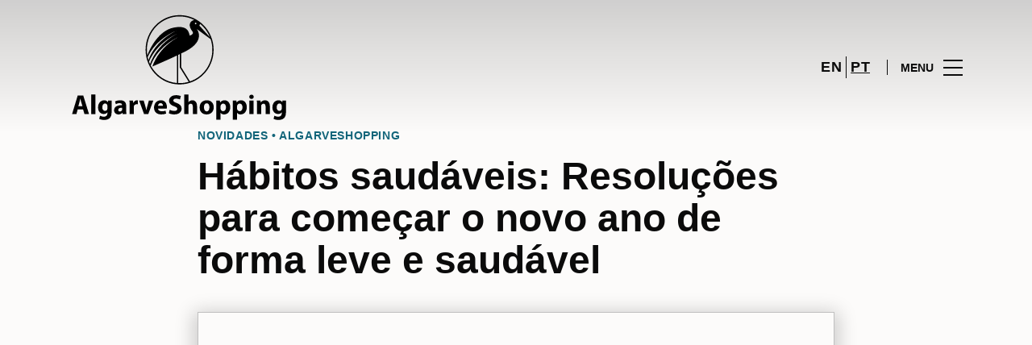

--- FILE ---
content_type: text/html; charset=UTF-8
request_url: https://www.algarveshopping.pt/lifestyle/articles/habitos-saudaveis/
body_size: 1843
content:
<!DOCTYPE html>
<html lang="en">
<head>
    <meta charset="utf-8">
    <meta name="viewport" content="width=device-width, initial-scale=1">
    <title></title>
    <style>
        body {
            font-family: "Arial";
        }
    </style>
    <script type="text/javascript">
    window.awsWafCookieDomainList = [];
    window.gokuProps = {
"key":"AQIDAHjcYu/GjX+QlghicBgQ/7bFaQZ+m5FKCMDnO+vTbNg96AH8rhIMJ+z/0ZlnwNGCUsFTAAAAfjB8BgkqhkiG9w0BBwagbzBtAgEAMGgGCSqGSIb3DQEHATAeBglghkgBZQMEAS4wEQQM0xF1depSHZO07bzbAgEQgDtkDWjfu/iA1FFovrm1DbICsUAV04yfVyp7MT61DYp7EWM6jDnLUg9RkBp27QieKrX3EpH4gWzcP8WQoA==",
          "iv":"D549lgFC9QAAAnUN",
          "context":"d3xyoMKkFi7E/vD3p/bbwCBAFoDl29cFzpVuZdyArVJsHbsgZnyUCaa2O+NOikk2d3IzKK+eCHh1XNw4tZAZjLP6h/YxxY45Nwp7rTMllLPr8IgSI5dgpYKO/71hcTdrChZ9abaAYznPSUjw8i4hBsOz7zFaF57jo105jdDmYotLs0QRztkrmeTX+mClVlClSGuzHbnmIXoDQSPZ0+s/Z+vVWofn2ZeuF9C7MibQAhivZz/CbQcMxi/2syqd7lGrPQMRgz9Z35mg2rjBGc3NC/HoH7ktpBG7k7cJu4IuqtnTGmHHUtrHyLH0BZnLkt6KnuOH1gAYxfYXQLi7/JwWgYUx1r88P2Y/CBoMnrLtxVsKtH20bFRM3KfJdD6xvMjFZ8Wf"
};
    </script>
    <script src="https://23073214e99f.82e16d3f.us-east-2.token.awswaf.com/23073214e99f/578fac5a6db9/e919c41c1779/challenge.js"></script>
</head>
<body>
    <div id="challenge-container"></div>
    <script type="text/javascript">
        AwsWafIntegration.saveReferrer();
        AwsWafIntegration.checkForceRefresh().then((forceRefresh) => {
            if (forceRefresh) {
                AwsWafIntegration.forceRefreshToken().then(() => {
                    window.location.reload(true);
                });
            } else {
                AwsWafIntegration.getToken().then(() => {
                    window.location.reload(true);
                });
            }
        });
    </script>
    <noscript>
        <h1>JavaScript is disabled</h1>
        In order to continue, we need to verify that you're not a robot.
        This requires JavaScript. Enable JavaScript and then reload the page.
    </noscript>
</body>
</html>

--- FILE ---
content_type: text/html; charset=UTF-8
request_url: https://www.algarveshopping.pt/lifestyle/articles/habitos-saudaveis/
body_size: 14629
content:
<!DOCTYPE html>
<html lang="pt-PT">
	<head>
		<meta charset="UTF-8">
		<!-- <meta name="viewport" content="width=device-width, initial-scale=1.0, maximum-scale=1.0, user-scalable=no"> -->
		<meta name="viewport" content="width=device-width, initial-scale=1">

		<meta name='robots' content='index, follow, max-image-preview:large, max-snippet:-1, max-video-preview:-1' />
	<style>img:is([sizes="auto" i], [sizes^="auto," i]) { contain-intrinsic-size: 3000px 1500px }</style>
	
	<!-- This site is optimized with the Yoast SEO plugin v26.2 - https://yoast.com/wordpress/plugins/seo/ -->
	<title>Hábitos saudáveis: Resoluções para começar o novo ano de forma leve e saudável | AlgarveShopping</title>
	<meta name="description" content="O início de um novo ano é sempre uma ótima oportunidade para criar novas rotinas e hábitos saudáveis. Saiba mais aqui!" />
	<link rel="canonical" href="https://www.algarveshopping.pt/lifestyle/articles/habitos-saudaveis/" />
	<meta property="og:locale" content="pt_PT" />
	<meta property="og:type" content="article" />
	<meta property="og:title" content="Hábitos saudáveis: Resoluções para começar o novo ano de forma leve e saudável | AlgarveShopping" />
	<meta property="og:description" content="O início de um novo ano é sempre uma ótima oportunidade para criar novas rotinas e hábitos saudáveis. Saiba mais aqui!" />
	<meta property="og:url" content="https://www.algarveshopping.pt/lifestyle/articles/habitos-saudaveis/" />
	<meta property="og:site_name" content="AlgarveShopping" />
	<meta property="og:image" content="https://sonaesierracms-v2.cdnpservers.net/wp-content/uploads/sites/19/2022/12/artigo-novoano.png" />
	<meta property="og:image:width" content="790" />
	<meta property="og:image:height" content="530" />
	<meta property="og:image:type" content="image/png" />
	<meta name="twitter:card" content="summary_large_image" />
	<meta name="twitter:label1" content="Est. reading time" />
	<meta name="twitter:data1" content="1 minuto" />
	<script type="application/ld+json" class="yoast-schema-graph">{"@context":"https://schema.org","@graph":[{"@type":"WebPage","@id":"https://www.algarveshopping.pt/lifestyle/articles/habitos-saudaveis/","url":"https://www.algarveshopping.pt/lifestyle/articles/habitos-saudaveis/","name":"Hábitos saudáveis: Resoluções para começar o novo ano de forma leve e saudável | AlgarveShopping","isPartOf":{"@id":"https://www.algarveshopping.pt/#website"},"primaryImageOfPage":{"@id":"https://www.algarveshopping.pt/lifestyle/articles/habitos-saudaveis/#primaryimage"},"image":{"@id":"https://www.algarveshopping.pt/lifestyle/articles/habitos-saudaveis/#primaryimage"},"thumbnailUrl":"https://sonaesierracms-v2.cdnpservers.net/wp-content/uploads/sites/19/2022/12/artigo-novoano.png","datePublished":"2023-01-03T11:06:47+00:00","description":"O início de um novo ano é sempre uma ótima oportunidade para criar novas rotinas e hábitos saudáveis. Saiba mais aqui!","breadcrumb":{"@id":"https://www.algarveshopping.pt/lifestyle/articles/habitos-saudaveis/#breadcrumb"},"inLanguage":"pt-PT","potentialAction":[{"@type":"ReadAction","target":["https://www.algarveshopping.pt/lifestyle/articles/habitos-saudaveis/"]}]},{"@type":"ImageObject","inLanguage":"pt-PT","@id":"https://www.algarveshopping.pt/lifestyle/articles/habitos-saudaveis/#primaryimage","url":"https://sonaesierracms-v2.cdnpservers.net/wp-content/uploads/sites/19/2022/12/artigo-novoano.png","contentUrl":"https://sonaesierracms-v2.cdnpservers.net/wp-content/uploads/sites/19/2022/12/artigo-novoano.png","width":790,"height":530},{"@type":"BreadcrumbList","@id":"https://www.algarveshopping.pt/lifestyle/articles/habitos-saudaveis/#breadcrumb","itemListElement":[{"@type":"ListItem","position":1,"name":"Home","item":"https://www.algarveshopping.pt/"},{"@type":"ListItem","position":2,"name":"Calendar Articles","item":"https://www.algarveshopping.pt/lifestyle/articles/"},{"@type":"ListItem","position":3,"name":"Hábitos saudáveis: Resoluções para começar o novo ano de forma leve e saudável"}]},{"@type":"WebSite","@id":"https://www.algarveshopping.pt/#website","url":"https://www.algarveshopping.pt/","name":"AlgarveShopping","description":"","potentialAction":[{"@type":"SearchAction","target":{"@type":"EntryPoint","urlTemplate":"https://www.algarveshopping.pt/?s={search_term_string}"},"query-input":{"@type":"PropertyValueSpecification","valueRequired":true,"valueName":"search_term_string"}}],"inLanguage":"pt-PT"}]}</script>
	<!-- / Yoast SEO plugin. -->


<link rel='dns-prefetch' href='//www.google.com' />
<link rel='dns-prefetch' href='//cdnjs.cloudflare.com' />
<link rel='dns-prefetch' href='//sonaesierracms-v2.cdnpservers.net' />
<link href='https://sonaesierracms-v2.cdnpservers.net' rel='preconnect' />
<link rel="alternate" type="application/rss+xml" title="AlgarveShopping &raquo; Feed" href="https://www.algarveshopping.pt/feed/" />
<link rel="alternate" type="application/rss+xml" title="AlgarveShopping &raquo; Feed de comentários" href="https://www.algarveshopping.pt/comments/feed/" />
<link rel='stylesheet' id='sbi_styles-css' href='https://www.algarveshopping.pt/wp-content/plugins/instagram-feed-pro/css/sbi-styles.min.css?ver=6.4' type='text/css' media='all' />
<link rel='stylesheet' id='wp-block-library-css' href='https://www.algarveshopping.pt/wp-includes/css/dist/block-library/style.min.css?ver=6.8.3' type='text/css' media='all' />
<style id='classic-theme-styles-inline-css' type='text/css'>
/*! This file is auto-generated */
.wp-block-button__link{color:#fff;background-color:#32373c;border-radius:9999px;box-shadow:none;text-decoration:none;padding:calc(.667em + 2px) calc(1.333em + 2px);font-size:1.125em}.wp-block-file__button{background:#32373c;color:#fff;text-decoration:none}
</style>
<style id='global-styles-inline-css' type='text/css'>
:root{--wp--preset--aspect-ratio--square: 1;--wp--preset--aspect-ratio--4-3: 4/3;--wp--preset--aspect-ratio--3-4: 3/4;--wp--preset--aspect-ratio--3-2: 3/2;--wp--preset--aspect-ratio--2-3: 2/3;--wp--preset--aspect-ratio--16-9: 16/9;--wp--preset--aspect-ratio--9-16: 9/16;--wp--preset--color--black: #000000;--wp--preset--color--cyan-bluish-gray: #abb8c3;--wp--preset--color--white: #ffffff;--wp--preset--color--pale-pink: #f78da7;--wp--preset--color--vivid-red: #cf2e2e;--wp--preset--color--luminous-vivid-orange: #ff6900;--wp--preset--color--luminous-vivid-amber: #fcb900;--wp--preset--color--light-green-cyan: #7bdcb5;--wp--preset--color--vivid-green-cyan: #00d084;--wp--preset--color--pale-cyan-blue: #8ed1fc;--wp--preset--color--vivid-cyan-blue: #0693e3;--wp--preset--color--vivid-purple: #9b51e0;--wp--preset--gradient--vivid-cyan-blue-to-vivid-purple: linear-gradient(135deg,rgba(6,147,227,1) 0%,rgb(155,81,224) 100%);--wp--preset--gradient--light-green-cyan-to-vivid-green-cyan: linear-gradient(135deg,rgb(122,220,180) 0%,rgb(0,208,130) 100%);--wp--preset--gradient--luminous-vivid-amber-to-luminous-vivid-orange: linear-gradient(135deg,rgba(252,185,0,1) 0%,rgba(255,105,0,1) 100%);--wp--preset--gradient--luminous-vivid-orange-to-vivid-red: linear-gradient(135deg,rgba(255,105,0,1) 0%,rgb(207,46,46) 100%);--wp--preset--gradient--very-light-gray-to-cyan-bluish-gray: linear-gradient(135deg,rgb(238,238,238) 0%,rgb(169,184,195) 100%);--wp--preset--gradient--cool-to-warm-spectrum: linear-gradient(135deg,rgb(74,234,220) 0%,rgb(151,120,209) 20%,rgb(207,42,186) 40%,rgb(238,44,130) 60%,rgb(251,105,98) 80%,rgb(254,248,76) 100%);--wp--preset--gradient--blush-light-purple: linear-gradient(135deg,rgb(255,206,236) 0%,rgb(152,150,240) 100%);--wp--preset--gradient--blush-bordeaux: linear-gradient(135deg,rgb(254,205,165) 0%,rgb(254,45,45) 50%,rgb(107,0,62) 100%);--wp--preset--gradient--luminous-dusk: linear-gradient(135deg,rgb(255,203,112) 0%,rgb(199,81,192) 50%,rgb(65,88,208) 100%);--wp--preset--gradient--pale-ocean: linear-gradient(135deg,rgb(255,245,203) 0%,rgb(182,227,212) 50%,rgb(51,167,181) 100%);--wp--preset--gradient--electric-grass: linear-gradient(135deg,rgb(202,248,128) 0%,rgb(113,206,126) 100%);--wp--preset--gradient--midnight: linear-gradient(135deg,rgb(2,3,129) 0%,rgb(40,116,252) 100%);--wp--preset--font-size--small: 13px;--wp--preset--font-size--medium: 20px;--wp--preset--font-size--large: 36px;--wp--preset--font-size--x-large: 42px;--wp--preset--spacing--20: 0.44rem;--wp--preset--spacing--30: 0.67rem;--wp--preset--spacing--40: 1rem;--wp--preset--spacing--50: 1.5rem;--wp--preset--spacing--60: 2.25rem;--wp--preset--spacing--70: 3.38rem;--wp--preset--spacing--80: 5.06rem;--wp--preset--shadow--natural: 6px 6px 9px rgba(0, 0, 0, 0.2);--wp--preset--shadow--deep: 12px 12px 50px rgba(0, 0, 0, 0.4);--wp--preset--shadow--sharp: 6px 6px 0px rgba(0, 0, 0, 0.2);--wp--preset--shadow--outlined: 6px 6px 0px -3px rgba(255, 255, 255, 1), 6px 6px rgba(0, 0, 0, 1);--wp--preset--shadow--crisp: 6px 6px 0px rgba(0, 0, 0, 1);}:where(.is-layout-flex){gap: 0.5em;}:where(.is-layout-grid){gap: 0.5em;}body .is-layout-flex{display: flex;}.is-layout-flex{flex-wrap: wrap;align-items: center;}.is-layout-flex > :is(*, div){margin: 0;}body .is-layout-grid{display: grid;}.is-layout-grid > :is(*, div){margin: 0;}:where(.wp-block-columns.is-layout-flex){gap: 2em;}:where(.wp-block-columns.is-layout-grid){gap: 2em;}:where(.wp-block-post-template.is-layout-flex){gap: 1.25em;}:where(.wp-block-post-template.is-layout-grid){gap: 1.25em;}.has-black-color{color: var(--wp--preset--color--black) !important;}.has-cyan-bluish-gray-color{color: var(--wp--preset--color--cyan-bluish-gray) !important;}.has-white-color{color: var(--wp--preset--color--white) !important;}.has-pale-pink-color{color: var(--wp--preset--color--pale-pink) !important;}.has-vivid-red-color{color: var(--wp--preset--color--vivid-red) !important;}.has-luminous-vivid-orange-color{color: var(--wp--preset--color--luminous-vivid-orange) !important;}.has-luminous-vivid-amber-color{color: var(--wp--preset--color--luminous-vivid-amber) !important;}.has-light-green-cyan-color{color: var(--wp--preset--color--light-green-cyan) !important;}.has-vivid-green-cyan-color{color: var(--wp--preset--color--vivid-green-cyan) !important;}.has-pale-cyan-blue-color{color: var(--wp--preset--color--pale-cyan-blue) !important;}.has-vivid-cyan-blue-color{color: var(--wp--preset--color--vivid-cyan-blue) !important;}.has-vivid-purple-color{color: var(--wp--preset--color--vivid-purple) !important;}.has-black-background-color{background-color: var(--wp--preset--color--black) !important;}.has-cyan-bluish-gray-background-color{background-color: var(--wp--preset--color--cyan-bluish-gray) !important;}.has-white-background-color{background-color: var(--wp--preset--color--white) !important;}.has-pale-pink-background-color{background-color: var(--wp--preset--color--pale-pink) !important;}.has-vivid-red-background-color{background-color: var(--wp--preset--color--vivid-red) !important;}.has-luminous-vivid-orange-background-color{background-color: var(--wp--preset--color--luminous-vivid-orange) !important;}.has-luminous-vivid-amber-background-color{background-color: var(--wp--preset--color--luminous-vivid-amber) !important;}.has-light-green-cyan-background-color{background-color: var(--wp--preset--color--light-green-cyan) !important;}.has-vivid-green-cyan-background-color{background-color: var(--wp--preset--color--vivid-green-cyan) !important;}.has-pale-cyan-blue-background-color{background-color: var(--wp--preset--color--pale-cyan-blue) !important;}.has-vivid-cyan-blue-background-color{background-color: var(--wp--preset--color--vivid-cyan-blue) !important;}.has-vivid-purple-background-color{background-color: var(--wp--preset--color--vivid-purple) !important;}.has-black-border-color{border-color: var(--wp--preset--color--black) !important;}.has-cyan-bluish-gray-border-color{border-color: var(--wp--preset--color--cyan-bluish-gray) !important;}.has-white-border-color{border-color: var(--wp--preset--color--white) !important;}.has-pale-pink-border-color{border-color: var(--wp--preset--color--pale-pink) !important;}.has-vivid-red-border-color{border-color: var(--wp--preset--color--vivid-red) !important;}.has-luminous-vivid-orange-border-color{border-color: var(--wp--preset--color--luminous-vivid-orange) !important;}.has-luminous-vivid-amber-border-color{border-color: var(--wp--preset--color--luminous-vivid-amber) !important;}.has-light-green-cyan-border-color{border-color: var(--wp--preset--color--light-green-cyan) !important;}.has-vivid-green-cyan-border-color{border-color: var(--wp--preset--color--vivid-green-cyan) !important;}.has-pale-cyan-blue-border-color{border-color: var(--wp--preset--color--pale-cyan-blue) !important;}.has-vivid-cyan-blue-border-color{border-color: var(--wp--preset--color--vivid-cyan-blue) !important;}.has-vivid-purple-border-color{border-color: var(--wp--preset--color--vivid-purple) !important;}.has-vivid-cyan-blue-to-vivid-purple-gradient-background{background: var(--wp--preset--gradient--vivid-cyan-blue-to-vivid-purple) !important;}.has-light-green-cyan-to-vivid-green-cyan-gradient-background{background: var(--wp--preset--gradient--light-green-cyan-to-vivid-green-cyan) !important;}.has-luminous-vivid-amber-to-luminous-vivid-orange-gradient-background{background: var(--wp--preset--gradient--luminous-vivid-amber-to-luminous-vivid-orange) !important;}.has-luminous-vivid-orange-to-vivid-red-gradient-background{background: var(--wp--preset--gradient--luminous-vivid-orange-to-vivid-red) !important;}.has-very-light-gray-to-cyan-bluish-gray-gradient-background{background: var(--wp--preset--gradient--very-light-gray-to-cyan-bluish-gray) !important;}.has-cool-to-warm-spectrum-gradient-background{background: var(--wp--preset--gradient--cool-to-warm-spectrum) !important;}.has-blush-light-purple-gradient-background{background: var(--wp--preset--gradient--blush-light-purple) !important;}.has-blush-bordeaux-gradient-background{background: var(--wp--preset--gradient--blush-bordeaux) !important;}.has-luminous-dusk-gradient-background{background: var(--wp--preset--gradient--luminous-dusk) !important;}.has-pale-ocean-gradient-background{background: var(--wp--preset--gradient--pale-ocean) !important;}.has-electric-grass-gradient-background{background: var(--wp--preset--gradient--electric-grass) !important;}.has-midnight-gradient-background{background: var(--wp--preset--gradient--midnight) !important;}.has-small-font-size{font-size: var(--wp--preset--font-size--small) !important;}.has-medium-font-size{font-size: var(--wp--preset--font-size--medium) !important;}.has-large-font-size{font-size: var(--wp--preset--font-size--large) !important;}.has-x-large-font-size{font-size: var(--wp--preset--font-size--x-large) !important;}
:where(.wp-block-post-template.is-layout-flex){gap: 1.25em;}:where(.wp-block-post-template.is-layout-grid){gap: 1.25em;}
:where(.wp-block-columns.is-layout-flex){gap: 2em;}:where(.wp-block-columns.is-layout-grid){gap: 2em;}
:root :where(.wp-block-pullquote){font-size: 1.5em;line-height: 1.6;}
</style>
<link rel='stylesheet' id='santapress-css' href='https://www.algarveshopping.pt/wp-content/plugins/santapress/public/css/santapress-public-all.min.css?ver=1.7.0' type='text/css' media='all' />
<style id='santapress-inline-css' type='text/css'>
.santapress-post.modal, .sp-modal-iframe.modal { max-width: 500px }
.santapress-post.modal:before { display:none; }
.santapress-post.modal:after { display:none; }
</style>
<link rel='stylesheet' id='sierra-products-css' href='https://www.algarveshopping.pt/wp-content/plugins/sierra-products/public/css/products-public.css?ver=2.4.0' type='text/css' media='all' />
<link rel='stylesheet' id='sonae-styles-css' href='https://www.algarveshopping.pt/wp-content/themes/sonae-sierra/dist/css/main-1f4ed662b6.min.css' type='text/css' media='' />
<link rel='stylesheet' id='video-conferencing-with-zoom-api-css' href='https://www.algarveshopping.pt/wp-content/plugins/video-conferencing-with-zoom-api/assets/public/css/style.min.css?ver=4.6.5' type='text/css' media='all' />
<script type="text/javascript">var SierraAPI = {"root":"https:\/\/www.algarveshopping.pt\/wp-json","nonce":"b2fc5a5980","language":"pt"};</script><script type="text/javascript" src="https://www.algarveshopping.pt/wp-includes/js/jquery/jquery.min.js?ver=3.7.1" id="jquery-core-js"></script>
<script type="text/javascript" src="https://www.algarveshopping.pt/wp-includes/js/jquery/jquery-migrate.min.js?ver=3.4.1" id="jquery-migrate-js"></script>
<link rel="https://api.w.org/" href="https://www.algarveshopping.pt/wp-json/" /><link rel="alternate" title="JSON" type="application/json" href="https://www.algarveshopping.pt/wp-json/wp/v2/sc_article/39656" /><link rel="EditURI" type="application/rsd+xml" title="RSD" href="https://www.algarveshopping.pt/xmlrpc.php?rsd" />
<meta name="generator" content="WordPress 6.8.3" />
<link rel='shortlink' href='https://www.algarveshopping.pt/?p=39656' />
<link rel="alternate" title="oEmbed (JSON)" type="application/json+oembed" href="https://www.algarveshopping.pt/wp-json/oembed/1.0/embed?url=https%3A%2F%2Fwww.algarveshopping.pt%2Flifestyle%2Farticles%2Fhabitos-saudaveis%2F" />
<link rel="alternate" title="oEmbed (XML)" type="text/xml+oembed" href="https://www.algarveshopping.pt/wp-json/oembed/1.0/embed?url=https%3A%2F%2Fwww.algarveshopping.pt%2Flifestyle%2Farticles%2Fhabitos-saudaveis%2F&#038;format=xml" />

<!--BEGIN: TRACKING CODE MANAGER (v2.5.0) BY INTELLYWP.COM IN HEAD//-->
<!-- Matomo -->
<script type="text/javascript">
  var _paq = window._paq = window._paq || [];
  /* tracker methods like "setCustomDimension" should be called before "trackPageView" */
  // Call disableCookies before calling trackPageView 
  _paq.push(['disableCookies']);
  _paq.push(['trackPageView']);
  _paq.push(['enableLinkTracking']);
  (function() {
    var u="https://www.algarveshopping.pt/matomo/";
    _paq.push(['setTrackerUrl', u+'matomo.php']);
    _paq.push(['setSiteId', '4']);
    /* Sierra Piwik */
    var secondaryTrackerUrl = 'https://s.sonaesierra.info/piwik.php';
    var secondaryWebsiteId = 19;
    _paq.push(['addTracker', secondaryTrackerUrl, secondaryWebsiteId]);
    /* END Sierra Piwik */
    var d=document, g=d.createElement('script'), s=d.getElementsByTagName('script')[0];
    g.type='text/javascript'; g.async=true; g.src='//www.algarveshopping.pt/matomo/matomo.js'; s.parentNode.insertBefore(g,s);
  })();
</script>
<!-- End Matomo Code -->
<!-- Google Consent Mode -->
<script>
    window.dataLayer = window.dataLayer || [];
    function gtag() {
        dataLayer.push(arguments);
    }
    gtag("consent", "default", {
        ad_storage: "denied",
        analytics_storage: "denied",
        functionality_storage: "denied",
        personalization_storage: "denied",
        security_storage: "granted",
        wait_for_update: 500,
    });
    gtag("set", "ads_data_redaction", true);
</script>
<!-- End Google Consent Mode -->

<!-- Google Tag Manager -->
<script>(function(w,d,s,l,i){w[l]=w[l]||[];w[l].push({'gtm.start':
new Date().getTime(),event:'gtm.js'});var f=d.getElementsByTagName(s)[0],
j=d.createElement(s),dl=l!='dataLayer'?'&l='+l:'';j.async=true;j.src=
'https://www.googletagmanager.com/gtm.js?id='+i+dl;f.parentNode.insertBefore(j,f);
})(window,document,'script','dataLayer','GTM-MWJB9G9');</script>
<!-- End Google Tag Manager -->
<meta name="google-site-verification" content="yTZjMUzYkDcfvmy1aUSXFy-RV83a8wrRX11RVGqETVQ" />
<!--END: https://wordpress.org/plugins/tracking-code-manager IN HEAD//--><style>
					:root {
						--shopping-color: #12657a;
						--shopping-logo: url("https://www.algarveshopping.pt/wp-content/uploads/sites/19/2023/09/Algarve-Shopping.svg");
						--shopping-logo-dark: url("https://www.algarveshopping.pt/wp-content/uploads/sites/19/2023/09/Algarve-Shopping.svg");
						--shopping-logo-filter: invert(1);
						
					}
				</style>			<script
				id="Cookiebot"
				data-culture="pt"
				src="https://consent.cookiebot.com/uc.js"
				data-cbid="7cfb4e00-1e65-43e4-bda0-5c51cf5af33a"
				data-blockingmode="auto"
				type="text/javascript"
			>
			</script>
			      <meta name="onesignal" content="wordpress-plugin"/>
            <script>

      window.OneSignalDeferred = window.OneSignalDeferred || [];

      OneSignalDeferred.push(function(OneSignal) {
        var oneSignal_options = {};
        window._oneSignalInitOptions = oneSignal_options;

        oneSignal_options['serviceWorkerParam'] = { scope: '/' };
oneSignal_options['serviceWorkerPath'] = 'OneSignalSDKWorker.js.php';

        OneSignal.Notifications.setDefaultUrl("https://www.algarveshopping.pt");

        oneSignal_options['wordpress'] = true;
oneSignal_options['appId'] = 'a6151122-2e71-4e50-a8a0-e32138f90095';
oneSignal_options['allowLocalhostAsSecureOrigin'] = true;
oneSignal_options['welcomeNotification'] = { };
oneSignal_options['welcomeNotification']['title'] = "AlgarveShopping";
oneSignal_options['welcomeNotification']['message'] = "Bem-vindo! Fique atento, iremos enviar-lhe as novidades do nosso centro!";
oneSignal_options['path'] = "https://www.algarveshopping.pt/wp-content/plugins/onesignal-free-web-push-notifications/sdk_files/";
oneSignal_options['safari_web_id'] = "web.onesignal.auto.43f3e2d2-3818-43ea-aa50-e469d0e1e106";
oneSignal_options['promptOptions'] = { };
oneSignal_options['promptOptions']['actionMessage'] = "Quer receber todas as novidades do AlgarveShopping?";
oneSignal_options['promptOptions']['acceptButtonText'] = "Sim, aceitar.";
oneSignal_options['promptOptions']['cancelButtonText'] = "Não, obrigado.";
oneSignal_options['promptOptions']['autoAcceptTitle'] = "Aceitar";
              OneSignal.init(window._oneSignalInitOptions);
              OneSignal.Slidedown.promptPush()      });

      function documentInitOneSignal() {
        var oneSignal_elements = document.getElementsByClassName("OneSignal-prompt");

        var oneSignalLinkClickHandler = function(event) { OneSignal.Notifications.requestPermission(); event.preventDefault(); };        for(var i = 0; i < oneSignal_elements.length; i++)
          oneSignal_elements[i].addEventListener('click', oneSignalLinkClickHandler, false);
      }

      if (document.readyState === 'complete') {
           documentInitOneSignal();
      }
      else {
           window.addEventListener("load", function(event){
               documentInitOneSignal();
          });
      }
    </script>
<link rel="icon" href="https://sonaesierracms-v2.cdnpservers.net/wp-content/uploads/sites/19/2017/06/cropped-ALGARVESHOPPING_512x512-1-32x32.png" sizes="32x32" />
<link rel="icon" href="https://sonaesierracms-v2.cdnpservers.net/wp-content/uploads/sites/19/2017/06/cropped-ALGARVESHOPPING_512x512-1-192x192.png" sizes="192x192" />
<link rel="apple-touch-icon" href="https://sonaesierracms-v2.cdnpservers.net/wp-content/uploads/sites/19/2017/06/cropped-ALGARVESHOPPING_512x512-1-180x180.png" />
<meta name="msapplication-TileImage" content="https://sonaesierracms-v2.cdnpservers.net/wp-content/uploads/sites/19/2017/06/cropped-ALGARVESHOPPING_512x512-1-270x270.png" />
	<meta name="generator" content="WP Rocket 3.20.0.3" data-wpr-features="wpr_cdn wpr_desktop" /></head>

	<body class="wp-singular sc_article-template-default single single-sc_article postid-39656 wp-theme-sonae-sierra shopping-logo-lg cookiebot-loading theme">
		
		<div data-rocket-location-hash="6ff48cdc0871899fbb9d5963393ac702" class="cookie-bot-layer js-cookie-bot-layer"></div>		
<header data-rocket-location-hash="0851b2ff72fdcf53d15ae4ee99d0493e" class="header-wrapper">
		<div class="qr-notification d-none" id="js-qr-notification" >
	<div data-rocket-location-hash="a07ea42f7826adb30ee53f29399bc39c" class="container">
		<div class="qr-notification__content">
			<a href="#" class="qr-notification__item" id="js-qr-cookie-link">
				<i class="icon icon--g-location-white"></i>
				<span id="js-qr-cookie-message"></span>
			</a>
			<button type="button" class="qr-notification__item" id="js-qr-cookie-remove">
				<i class="icon icon--g-close icon--invert"></i>
			</button>
		</div>
	</div>
</div>

	<div id="js-header" class="header" >
		<div data-rocket-location-hash="986699e66905afe1db1e25b1f5ed2627" class="header__nav container">
			<a href="https://www.algarveshopping.pt/" class="header__logo" aria-label="logo"></a>

			<div class="header__menu">
				<div class="header__items" id="js-menu-items">
					<div class="header__item js-modal-open d-none d-md-flex" data-modal="#modal-search">
						<i class="icon icon--g-search"></i>
					</div>

					<!-- <a href="#" class="header__item">
						<i class="icon icon--g-cart"></i>
					</a> -->

											<div class="header__item d-none d-md-flex js-sh-user-login">
							<a href="https://www.algarveshopping.pt/area-pessoal/login/" aria-label="account">
								<i class="icon icon--g-user"></i>
							</a>
							<div class="d-none js-user-loggedin">
								<div class="label-round label-round--low"></div>
								<div class="header__subitem">
									<ul>
										<li>
											<a href="https://www.algarveshopping.pt/area-pessoal/login/">
												A minha conta											</a>
										</li>
										<li>
											<a href="https://www.algarveshopping.pt/area-pessoal/sair/">
												Sair											</a>
										</li>
									</ul>
								</div>
							</div>
						</div>
					
					<div class="header__item d-none d-md-flex" data-js="aside" data-target="#bookings-aside" style="display: none!important;">
						<i class="icon icon--g-book"></i>
						<div data-rocket-location-hash="6ad943c28247c846f9f5481996b5f22a" class="states states--error d-none" data-booking="quantity"></div>
											</div>

												<div class="header__item">
								<a class="lang" href="https://www.algarveshopping.pt/en/">en</a><a class="lang active" href="https://www.algarveshopping.pt/lifestyle/articles/habitos-saudaveis/">pt</a>							</div>
											</div>

				<button class="header__btn d-none d-md-flex" id="js-menu-btn" type="button">
					<div class="header__title">Menu</div>
					<div class="header__toggle">
						<span></span>
						<span></span>
						<span></span>
					</div>
				</button>
			</div>
		</div>

		
<div data-rocket-location-hash="53d4eac1f958d59a8be1ee1020aa1abd" class="aside" id="js-aside">
	<a href="https://www.algarveshopping.pt/" class="aside__logo" aria-label="Logo"></a>
	<div class="aside__page">Hábitos saudáveis: Resoluções para começar o novo ano de forma leve e saudável</div>

	<div class="aside__container" id="js-aside-container">
		<nav id="js-menu-aside" class="menu-aside"><ul id="menu-primary-navigation-pt" class="menu"><li id="menu-item-38821" class="menu-item menu-item-type-custom menu-item-object-custom menu-item-has-children menu-item-38821"><a href="https://www.algarveshopping.pt/visitar/">Visitar<span class="expand"></span></a>
<ul class="sub-menu">
	<li id="menu-item-38830" class="menu-item menu-item-type-custom menu-item-object-custom menu-item-38830"><a href="https://www.algarveshopping.pt/mapa/#/">Mapa</a></li>
	<li id="menu-item-38824" class="menu-item menu-item-type-custom menu-item-object-custom menu-item-38824"><a href="https://www.algarveshopping.pt/visitar/horario/">Horários</a></li>
	<li id="menu-item-38825" class="menu-item menu-item-type-custom menu-item-object-custom menu-item-38825"><a href="https://www.algarveshopping.pt/visitar/contactos/">Contactos</a></li>
	<li id="menu-item-38826" class="menu-item menu-item-type-custom menu-item-object-custom menu-item-38826"><a href="https://www.algarveshopping.pt/servicos/">Serviços</a></li>
</ul>
</li>
<li id="menu-item-36536" class="menu-item menu-item-type-custom menu-item-object-custom menu-item-36536"><a href="https://www.algarveshopping.pt/lojas/">Lojas</a></li>
<li id="menu-item-38881" class="menu-item menu-item-type-custom menu-item-object-custom menu-item-38881"><a href="https://www.algarveshopping.pt/restaurantes/">Restaurantes</a></li>
<li id="menu-item-39912" class="menu-item menu-item-type-custom menu-item-object-custom menu-item-39912"><a href="https://www.algarveshopping.pt/promocoes/">Promoções</a></li>
<li id="menu-item-36537" class="menu-item menu-item-type-custom menu-item-object-custom menu-item-36537"><a href="https://www.algarveshopping.pt/lifestyle/events/">Agenda Cultural</a></li>
<li id="menu-item-36538" class="menu-item menu-item-type-custom menu-item-object-custom menu-item-36538"><a href="https://www.algarveshopping.pt/lifestyle/articles/">Inspiração</a></li>
<li id="menu-item-40848" class="menu-item menu-item-type-custom menu-item-object-custom menu-item-40848"><a href="https://www.algarveshopping.pt/sustentabilidade/">Sustentabilidade</a></li>
<li id="menu-item-40867" class="menu-item menu-item-type-custom menu-item-object-custom menu-item-40867"><a href="https://www.algarveshopping.pt/subscricao-newsletter/">Subscrever</a></li>
</ul></nav>	</div>

			<div class="aside__item" id="js-aside-social">
			<div class="aside__title">
				Redes sociais			</div>

			<ul id="menu-social-menu" class="menu-social"><li id="menu-item-33" class="facebook menu-item menu-item-type-custom menu-item-object-custom menu-item-33"><a target="_blank" href="https://www.facebook.com/algarveshopping.retailpark">Facebook<span class="icon icon--facebook"></span></a></li>
<li id="menu-item-26600" class="instagram menu-item menu-item-type-custom menu-item-object-custom menu-item-26600"><a target="_blank" href="https://www.instagram.com/algarveshopping_retailpark/">Instagram<span class="icon icon--instagram"></span></a></li>
</ul>		</div>
	
	<div class="aside__footer">
					<ul class="menu-lang">
				<li class="menu-lang__item">
							<a href="https://www.algarveshopping.pt/en/">en</a>
						</li><li class="menu-lang__item active">
							<a href="https://www.algarveshopping.pt/lifestyle/articles/habitos-saudaveis/">pt</a>
						</li>			</ul>
			
		<!-- <a href="#" class="link">
			Login e registo		</a> -->

		<button class="aside__close" id="js-menu-close" type="button" aria-label="Fechar">
			<i class="icon icon--g-close"></i>
		</button>
	</div>

</div>

<div data-rocket-location-hash="35a6be985a7d4569d3966eef8014b07c" class="menu-overlay d-none" id="js-menu-overlay"></div>

		<div data-rocket-location-hash="4bc39a9a6ecf166a1ff229f4df1e18a8" id="bookings-aside" class="aside aside--bookings" data-token="6eaf380848">
	<button class="aside__close" data-aside="close" type="button" aria-label="Fechar">
		<i class="icon icon--g-close"></i>
	</button>

	<div class="aside__container">
		<div class="entry-label">Serviços para facilitar a sua visita ao Centro</div>
		<div class="entry-title">Os seus serviços ativos</div>
		<div class="entry-excerpt">Consulte ou cancele os seus serviços.</div>
		<div class="d-flex flex-column gap-3" data-bookings="list"></div>
	</div>

	<div class="aside__footer">
					<a href="https://www.algarveshopping.pt/area-pessoal/servicos/" class="link d-none" data-bookings="view-bookings">Ver todos os serviços</a>
							<a href="https://www.algarveshopping.pt/servicos/" class="link d-none" data-bookings="view-services">Ver todos os serviços</a>
			</div>
</div>
<div data-rocket-location-hash="d2a1794e658f0301674fe38563d7ef47" class="menu-overlay d-none" data-target="#bookings-aside"></div>

			</div>
</header>

		<main data-rocket-location-hash="dca9695673c7fc9246f1f4f49b8410cf" class="main" role="main">

		<article data-rocket-location-hash="859b0a69f92f115562e0c244c413feed" class="entry">
			<div data-rocket-location-hash="68e122c6b23b4519e49c5a2a57b5f054" class="container">
				<div class="content-container">
					<div class="entry-header ">
			<div class="entry-label d-flex align-items-center gap-2">
			Novidades • AlgarveShopping		</div>
	
	<h1 class="entry-title">
		Hábitos saudáveis: Resoluções para começar o novo ano de forma leve e saudável	</h1>

	</div>

									</div>
			</div>

			
			<div data-rocket-location-hash="f976a0fc70594e1f9f8c90760950af8d" class="entry-bg">
				<div data-rocket-location-hash="e78f661669626b32a35ef61e94e53af1" class="container">
					<div class="content-container">
					<div class="entry-featured">
	<div class="entry-thumb">
			<img src="https://sonaesierracms-v2.cdnpservers.net/wp-content/uploads/sites/19/2022/12/artigo-novoano-790x450.png" alt="">
		</div></div>
					</div>
				</div>
			</div>

			<div data-rocket-location-hash="f9357140ee36883ea6064de5d7279a99" class="container">
				<div class="content-container">
											<div class="entry-content">
							<p>O início de um novo ano é sempre uma ótima oportunidade para <strong>criar novas rotinas</strong>, adotar <strong>hábitos mais saudáveis</strong> e melhorar a sua qualidade de vida.</p>
<p>Se ainda não pensou nas suas resoluções de ano novo, chegou a altura de o fazer. Praticar mais desporto, comer melhor, criar uma rotina de sono ou arranjar mais tempo para os seus hobbies são alguns possíveis pontos de partida para melhorar a sua vida em 2023.</p>
<p>&nbsp;</p>
<h2 style="text-align: center;">Lista de Resoluções de Ano Novo</h2>
<p>&nbsp;</p>
<p>Para o ajudar a organizar as suas resoluções de ano novo, deixamos uma lista de desafios que pode seguir e/ou adaptar às suas necessidades e ainda, é claro, encontrar tudo o que necessita no <a href="https://www.algarveshopping.pt/">nosso Centro</a>:</p>
<p><a href="https://sonaesierracms-v2.cdnpservers.net/wp-content/uploads/sites/19/2022/12/listaderesolucoes_snsr-1.png"><img fetchpriority="high" decoding="async" class="aligncenter wp-image-39711 size-large" src="https://sonaesierracms-v2.cdnpservers.net/wp-content/uploads/sites/19/2022/12/listaderesolucoes_snsr-1-724x1024.png" alt="" width="724" height="1024" srcset="https://sonaesierracms-v2.cdnpservers.net/wp-content/uploads/sites/19/2022/12/listaderesolucoes_snsr-1-724x1024.png 724w, https://sonaesierracms-v2.cdnpservers.net/wp-content/uploads/sites/19/2022/12/listaderesolucoes_snsr-1-212x300.png 212w, https://sonaesierracms-v2.cdnpservers.net/wp-content/uploads/sites/19/2022/12/listaderesolucoes_snsr-1-768x1086.png 768w, https://sonaesierracms-v2.cdnpservers.net/wp-content/uploads/sites/19/2022/12/listaderesolucoes_snsr-1-1086x1536.png 1086w, https://sonaesierracms-v2.cdnpservers.net/wp-content/uploads/sites/19/2022/12/listaderesolucoes_snsr-1-1448x2048.png 1448w, https://sonaesierracms-v2.cdnpservers.net/wp-content/uploads/sites/19/2022/12/listaderesolucoes_snsr-1-162x229.png 162w, https://sonaesierracms-v2.cdnpservers.net/wp-content/uploads/sites/19/2022/12/listaderesolucoes_snsr-1-360x509.png 360w, https://sonaesierracms-v2.cdnpservers.net/wp-content/uploads/sites/19/2022/12/listaderesolucoes_snsr-1-420x594.png 420w, https://sonaesierracms-v2.cdnpservers.net/wp-content/uploads/sites/19/2022/12/listaderesolucoes_snsr-1-141x200.png 141w" sizes="(max-width: 724px) 100vw, 724px" /></a></p>
						</div>
					
									</div>
			</div>

			
			<div data-rocket-location-hash="d41813fee4980beb3a7eacb7c0b429fa" class="container">
				<div class="content-container">
					
					<div class="entry-item">
	<div class="entry-subtitle">Publicação</div>
	<span>03 Janeiro 2023</span>
</div>
		<div class="entry-categories">
			<div class="entry-subtitle">Categorias</div>
							<a href="https://www.algarveshopping.pt/lifestyle/category/vida-saudavel/" class="category">Vida Saudável</a>
					</div>
	<div class="entry-share"><div class="sharedaddy sd-sharing-enabled"><div class="robots-nocontent sd-block sd-social sd-social-icon sd-sharing"><h3 class="sd-title">PARTILHA</h3><div class="sd-content"><ul><li class="share-facebook"><a rel="nofollow noopener noreferrer"
				data-shared="sharing-facebook-39656"
				class="share-facebook sd-button share-icon no-text"
				href="https://www.algarveshopping.pt/lifestyle/articles/habitos-saudaveis/?share=facebook"
				target="_blank"
				aria-labelledby="sharing-facebook-39656"
				>
				<span id="sharing-facebook-39656" hidden>Click to share on Facebook (Opens in new window)</span>
				<span>Facebook</span>
			</a></li><li class="share-twitter"><a rel="nofollow noopener noreferrer"
				data-shared="sharing-twitter-39656"
				class="share-twitter sd-button share-icon no-text"
				href="https://www.algarveshopping.pt/lifestyle/articles/habitos-saudaveis/?share=twitter"
				target="_blank"
				aria-labelledby="sharing-twitter-39656"
				>
				<span id="sharing-twitter-39656" hidden>Click to share on X (Opens in new window)</span>
				<span>X</span>
			</a></li><li class="share-end"></li></ul></div></div></div></div>				</div>
			</div>
		</article>

	
<section data-rocket-location-hash="2faea82d643177c0b2773f366b46584f" class="section section--grey swiper-section">
	<div data-rocket-location-hash="19de17b88b367759cfdc65eede2d33b8" class="container">
		<div class="content-container text-center">
			<h2 class="section__label">Promoções • Artigos Relacionados</h2>
			<h3 class="section__title">Tudo o que precisa num único espaço</h3>
		</div>

		<div class="swiper swiper--related">
			<div class="swiper-top-nav">
				<div class="swiper-button-next"></div>
				<div class="swiper-button-prev"></div>
			</div>
			<div class="swiper-wrapper">
				
					<div class="swiper-slide">
						
<a class="news-card" href="https://www.algarveshopping.pt/lifestyle/articles/material-desportivo/">
	
	<div class="news-card__container">
					<div class="img-wrapper img-wrapper--1x1">
				<img src="https://sonaesierracms-v2.cdnpservers.net/wp-content/uploads/sites/19/2024/03/snsr-artigo-desporto-460x450.png" alt="Let’s Get Physical? Dicas, material desportivo e equipamentos de desporto para dar um boost">
							</div>
		
		<div class="news-card__content">
						<h5 class="card-title">Let’s Get Physical? Dicas, material desportivo e equipamentos de desporto para dar um boost</h5>
						<div class="card-excerpt">Fazer desporto faz bem à saúde física e mental, mas nem sempre é fácil começar. Por isso, trazemos sugestões de&hellip;</div>

		</div>

		<div class="link link--arrow-right">
			Saber mais		</div>
	</div>
</a>
					</div>

					
					<div class="swiper-slide">
						
<a class="news-card" href="https://www.algarveshopping.pt/lifestyle/articles/locais-a-visitar/">
	
	<div class="news-card__container">
					<div class="img-wrapper img-wrapper--1x1">
				<img src="https://sonaesierracms-v2.cdnpservers.net/wp-content/uploads/sites/19/2023/07/alg-ago-artigo3-locaissecretos-460x450.png" alt="3 locais a visitar no Algarve que vais gostar de conhecer">
							</div>
		
		<div class="news-card__content">
						<h5 class="card-title">3 locais a visitar no Algarve que vais gostar de conhecer</h5>
						<div class="card-excerpt">Se achas que já conheces tudo no Algarve, pensa duas vezes. Neste artigo damos-te sugestões de locais secretos (ou não)&hellip;</div>

		</div>

		<div class="link link--arrow-right">
			Saber mais		</div>
	</div>
</a>
					</div>

					
					<div class="swiper-slide">
						
<a class="news-card" href="https://www.algarveshopping.pt/lifestyle/articles/como-organizar-um-piquenique-em-familia/">
	
	<div class="news-card__container">
					<div class="img-wrapper img-wrapper--1x1">
				<img src="https://sonaesierracms-v2.cdnpservers.net/wp-content/uploads/sites/19/2023/06/piquenique-2-460x460.png" alt="Como organizar um piquenique em família">
							</div>
		
		<div class="news-card__content">
			<div class="d-flex align-items-center gap-2"><h4 class="card-label">AlgarveShopping</h4></div>			<h5 class="card-title">Como organizar um piquenique em família</h5>
						<div class="card-excerpt">O calor já está por cá e o bom tempo pede uma visita ao parque ou à praia. Que tal...</div>

		</div>

		<div class="link link--arrow-right">
			Saber mais		</div>
	</div>
</a>
					</div>

					
					<div class="swiper-slide">
						
<a class="news-card" href="https://www.algarveshopping.pt/lifestyle/articles/pet-friendly-algarveshopping/">
	
	<div class="news-card__container">
					<div class="img-wrapper img-wrapper--1x1">
				<img src="https://sonaesierracms-v2.cdnpservers.net/wp-content/uploads/sites/19/2023/04/alg-abr-pets-artigo-460x450.png" alt="O espaço Pet Friendly chegou ao AlgarveShopping!">
							</div>
		
		<div class="news-card__content">
						<h5 class="card-title">O espaço Pet Friendly chegou ao AlgarveShopping!</h5>
						<div class="card-excerpt">Já pode levar o seu animal de estimação ao Centro! A partir de agora o AlgarveShopping passa a ter zonas&hellip;</div>

		</div>

		<div class="link link--arrow-right">
			Saber mais		</div>
	</div>
</a>
					</div>

								</div>
		</div>
	</div>
</section>

	</main>

	
<div data-rocket-location-hash="288b63e61fff9da4aaf692e5a5cc5d29" class="menu-mobile" id="js-menu-mobile">
	<a href="#" class="menu-mobile__item js-modal-open" data-modal="#modal-search" aria-label="search">
		<i class="icon icon--g-search-white"></i>
	</a>

	<a href="https://www.algarveshopping.pt/lojas/" class="menu-mobile__item">
		<i class="icon icon--store icon--invert"></i>
	</a>

	<div data-rocket-location-hash="ff137c348de5b97dc061537368af88f4" class="header__item" data-js="aside" data-target="#bookings-aside">
		<i class="icon icon--g-book"></i>
		<div class="states states--error d-none" data-booking="quantity"></div>
	</div>

			<a href="https://www.algarveshopping.pt/area-pessoal/login/" class="menu-mobile__item js-sh-user-login" aria-label="login">
			<i class="icon icon--g-user-white"></i>
			<div class="d-none js-user-loggedin">
				<div class="label-round label-round--low"></div>
			</div>
		</a>
	
	<button class="menu-mobile__btn" id="js-menu-mobile-btn" aria-label="menu">
		<span></span>
		<span></span>
		<span></span>
	</button>
</div>

	<footer data-rocket-location-hash="8e5f1a12de9f8038e59a11395565422c" class="footer">
		<div class="container">
			<div data-rocket-location-hash="0c4d585f496f9561495e7ec398b6b402" class="footer__content">
				<div class="footer__divider">
					
<div class="row">
						<div class="col-md-12 col-lg-3">
						<div class="footer__item">
							<div class="footer__title">Dúvidas?</div>
															
								
								
																	<div class="footer__text">
										<i class="icon icon--g-info-white"></i>
										<strong><a href="https://www.algarveshopping.pt/visitar/contactos/" target="_blank" rel="noopener"><u>FALA CONNOSCO</u></a></strong>									</div>
																					</div>
					</div>
									<div class="col-md-12 col-lg-3">
						<div class="footer__item">
							<div class="footer__title">Administração</div>
															
																	<div class="footer__text">
										<i class="icon icon--g-phone-white"></i>
										<a class="footer__contact" href="tel:(+351) 289 105 500">
											(+351) 289 105 500										</a>
									</div>
								
								
																																<div class="footer__text">
										<i class="icon icon--g-e-mail-white"></i>
										<a class="footer__contact" href="mailto:info@adm.algarveshopping.pt">
											info@adm.algarveshopping.pt										</a>
									</div>
								
								
								
																					</div>
					</div>
									<div class="col-md-12 col-lg-3">
						<div class="footer__item">
							<div class="footer__title">Livro de Reclamações</div>
															
								
																	<div class="footer__text">
										<i class="icon icon--g-external-link-white"></i>
										<a class="link link--sm link--white" href="https://www.livroreclamacoes.pt/">
											Ver site										</a>
									</div>
								
																					</div>
					</div>
									<div class="col-md-12 col-lg-3">
						<div class="footer__item">
							<div class="footer__title">Perdidos e achados</div>
															
																	<div class="footer__text">
										<i class="icon icon--g-phone-white"></i>
										<a class="footer__contact" href="tel:(+351) 289 105 500">
											(+351) 289 105 500										</a>
									</div>
								
								
																																<div class="footer__text">
										<i class="icon icon--g-e-mail-white"></i>
										<a class="footer__contact" href="mailto:info@adm.algarveshopping.pt">
											info@adm.algarveshopping.pt										</a>
									</div>
								
								
								
																					</div>
					</div>
				</div>
					<div class="d-lg-none">
						<div class="footer__item">
	<div class="footer__title">
		Redes sociais	</div>

	<div class="footer__text">
		<ul id="menu-social-menu-1" class="menu-social"><li class="facebook menu-item menu-item-type-custom menu-item-object-custom menu-item-33"><a target="_blank" href="https://www.facebook.com/algarveshopping.retailpark">Facebook<span class="icon icon--facebook"></span></a></li>
<li class="instagram menu-item menu-item-type-custom menu-item-object-custom menu-item-26600"><a target="_blank" href="https://www.instagram.com/algarveshopping_retailpark/">Instagram<span class="icon icon--instagram"></span></a></li>
</ul>	</div>
</div>
					</div>
				</div>

				<div class="footer__divider">
					<div class="row">
						<div class="col-12 col-lg-3">
															<div class="footer__item">
									<div class="menu-footer js-menu">
										<div class="footer__title menu-footer__dropdown js-menu-dropdown">
											Sobre o Centro										</div>
										<nav class="menu-footer__container"><ul id="menu-sobre-o-centro" class="menu"><li id="menu-item-38840" class="menu-item menu-item-type-custom menu-item-object-custom menu-item-38840"><a href="https://www.algarveshopping.pt/sobre-nos/">AlgarveShopping</a></li>
<li id="menu-item-43624" class="menu-item menu-item-type-custom menu-item-object-custom menu-item-43624"><a href="https://www.algarveshopping.pt/visitar/">Contactos</a></li>
<li id="menu-item-38847" class="menu-item menu-item-type-custom menu-item-object-custom menu-item-38847"><a href="https://www.algarveshopping.pt/servicos/">Serviços</a></li>
<li id="menu-item-38846" class="menu-item menu-item-type-custom menu-item-object-custom menu-item-38846"><a href="https://www.algarveshopping.pt/sustentabilidade/">Sustentabilidade</a></li>
<li id="menu-item-39914" class="menu-item menu-item-type-custom menu-item-object-custom menu-item-39914"><a href="https://www.algarveshopping.pt/perguntas-frequentes/">Perguntas Frequentes</a></li>
</ul></nav>									</div>
								</div>
													</div>
						<div class="col-12 col-lg-3">
															<div class="footer__item">
									<div class="menu-footer js-menu">
										<div class="footer__title menu-footer__dropdown js-menu-dropdown">
											Informações Úteis										</div>
										<nav class="menu-footer__container"><ul id="menu-informacoes-uteis" class="menu"><li id="menu-item-38849" class="menu-item menu-item-type-post_type menu-item-object-page menu-item-38849"><a href="https://www.algarveshopping.pt/politica-de-cookies/">Política de Cookies</a></li>
<li id="menu-item-38848" class="menu-item menu-item-type-post_type menu-item-object-page menu-item-38848"><a href="https://www.algarveshopping.pt/compromisso-protecao-dados/">Compromisso Proteção de Dados</a></li>
<li id="menu-item-38850" class="menu-item menu-item-type-post_type menu-item-object-page menu-item-38850"><a href="https://www.algarveshopping.pt/provedor-sonae-sierra/">Provedor Sonae Sierra</a></li>
<li id="menu-item-38851" class="menu-item menu-item-type-post_type menu-item-object-page menu-item-38851"><a href="https://www.algarveshopping.pt/negocios/">Negócios</a></li>
<li id="menu-item-39794" class="menu-item menu-item-type-custom menu-item-object-custom menu-item-39794"><a href="https://www.algarveshopping.pt/site-map/">Site Map</a></li>
</ul></nav>									</div>
								</div>
													</div>
						<div class="col-12 col-lg-6">
							<div class="footer__divider footer__divider--col">
								
<div class="footer__item mb-4">
	<div class="footer__title">
		Newsletter	</div>

	<div class="footer__text ms-0">
		Subscreva a newsletter mantenha-se a par de todas as actividades, promoções e novidades do seu shopping
									<a href="https://www.algarveshopping.pt/subscricao-newsletter/" class="btn btn--medium btn--secondary mt-4">
					Quero subscrever				</a>
						</div>
</div>


							</div>
						</div>

											</div>
				</div>

				<div class="footer__divider order-last">
					<div class="footer__bottom">
						<div class="row w-100 align-items-center">
							<div class="col-12 col-lg-6">
								<a href="https://www.algarveshopping.pt/" class="footer__logo" aria-label="Logo"></a>
								<div class="footer__copy">
									© Sierra 2026 Todos os direitos reservados								</div>
							</div>
							<div class="col-12 col-lg-3">
								<div class="d-none d-lg-block">
									<div class="footer__item">
	<div class="footer__title">
		Redes sociais	</div>

	<div class="footer__text">
		<ul id="menu-social-menu-2" class="menu-social"><li class="facebook menu-item menu-item-type-custom menu-item-object-custom menu-item-33"><a target="_blank" href="https://www.facebook.com/algarveshopping.retailpark">Facebook<span class="icon icon--facebook"></span></a></li>
<li class="instagram menu-item menu-item-type-custom menu-item-object-custom menu-item-26600"><a target="_blank" href="https://www.instagram.com/algarveshopping_retailpark/">Instagram<span class="icon icon--instagram"></span></a></li>
</ul>	</div>
</div>
								</div>
							</div>
							<div class="col-12 col-lg-3">
															</div>
						</div>
					</div>
				</div>
			</div>
		</div>
	</footer>


	<div data-rocket-location-hash="66998b7b56738ee8c48a834e8773bd96" class="modal-overlay d-none" id="js-modal-overlay"></div>

	<div
	class="modal-sc modal-sc--light modal-sc--fixed d-none js-modal"
	id="modal-search"
	data-type="fixed"
>
	<div data-rocket-location-hash="fccd97d66a918f83c11eaf38578eb902" class="modal-sc__close js-modal-close">
		<i class="icon icon--g-close-round"></i>
	</div>

	<div data-rocket-location-hash="301047c018d114790d58473a8e4da368" class="modal-search">
		<div data-rocket-location-hash="ae75328a941b95310f481c9bf55c7168" class="modal-search__container">
			<div class="modal-search__title">
				Pesquisa			</div>

			
<form
	method="get"
	role="search"
 action="https://www.algarveshopping.pt/"
	class="form-search js-form js-autocomplete"
>
	<div class="form-input-group form-input-group--icon form-input-group--light js-form-group">
		<input
			type="text"
			name="s"
			class="js-form-input"
			placeholder="O que procura? Lojas, horários..."
			value=""
		/>

		
		<button type="submit">
			<i class="icon icon--g-arrow-right-white"></i>
		</button>
	</div>

			<div class="form-search-autocomplete js-autocomplete-results"></div>
	</form>

		</div>

			</div>
</div>
<script type="speculationrules">
{"prefetch":[{"source":"document","where":{"and":[{"href_matches":"\/*"},{"not":{"href_matches":["\/wp-*.php","\/wp-admin\/*","\/wp-content\/uploads\/sites\/19\/*","\/wp-content\/*","\/wp-content\/plugins\/*","\/wp-content\/themes\/sonae-sierra\/*","\/*\\?(.+)"]}},{"not":{"selector_matches":"a[rel~=\"nofollow\"]"}},{"not":{"selector_matches":".no-prefetch, .no-prefetch a"}}]},"eagerness":"conservative"}]}
</script>

<!--BEGIN: TRACKING CODE MANAGER (v2.5.0) BY INTELLYWP.COM IN BODY//-->
<!-- Google Tag Manager (noscript) -->
<noscript><iframe src="https://www.googletagmanager.com/ns.html?id=GTM-MWJB9G9" height="0" width="0" style="display:none"></iframe></noscript>
<!-- End Google Tag Manager (noscript) -->
<!--END: https://wordpress.org/plugins/tracking-code-manager IN BODY//--><!-- Custom Feeds for Instagram JS -->
<script type="text/javascript">
var sbiajaxurl = "https://www.algarveshopping.pt/wp-admin/admin-ajax.php";

</script>
<script type="text/javascript" src="https://www.algarveshopping.pt/wp-content/plugins/sierra-forms/src/scripts/popup-gravity-forms.js?ver=2020.11.25" id="popup-gravity-forms-js"></script>
<script type="text/javascript" id="santapress-js-extra">
/* <![CDATA[ */
var data = {"plugin_public_dir_url":"https:\/\/www.algarveshopping.pt\/wp-content\/plugins\/santapress\/public\/","ajaxurl":"https:\/\/www.algarveshopping.pt\/wp-admin\/admin-ajax.php"};
/* ]]> */
</script>
<script type="text/javascript" src="https://www.algarveshopping.pt/wp-content/plugins/santapress/public/js/santapress-public-all.min.js?ver=1.7.0" id="santapress-js"></script>
<script type="text/javascript" id="google-invisible-recaptcha-js-before">
/* <![CDATA[ */
var renderInvisibleReCaptcha = function() {

    for (var i = 0; i < document.forms.length; ++i) {
        var form = document.forms[i];
        var holder = form.querySelector('.inv-recaptcha-holder');

        if (null === holder) continue;
		holder.innerHTML = '';

         (function(frm){
			var cf7SubmitElm = frm.querySelector('.wpcf7-submit');
            var holderId = grecaptcha.render(holder,{
                'sitekey': '6LdrWakUAAAAAL6iB2TEWuxTnNKFJxfXmEpmc25M', 'size': 'invisible', 'badge' : 'bottomright',
                'callback' : function (recaptchaToken) {
					if((null !== cf7SubmitElm) && (typeof jQuery != 'undefined')){jQuery(frm).submit();grecaptcha.reset(holderId);return;}
					 HTMLFormElement.prototype.submit.call(frm);
                },
                'expired-callback' : function(){grecaptcha.reset(holderId);}
            });

			if(null !== cf7SubmitElm && (typeof jQuery != 'undefined') ){
				jQuery(cf7SubmitElm).off('click').on('click', function(clickEvt){
					clickEvt.preventDefault();
					grecaptcha.execute(holderId);
				});
			}
			else
			{
				frm.onsubmit = function (evt){evt.preventDefault();grecaptcha.execute(holderId);};
			}


        })(form);
    }
};
/* ]]> */
</script>
<script type="text/javascript" async defer src="https://www.google.com/recaptcha/api.js?onload=renderInvisibleReCaptcha&amp;render=explicit" id="google-invisible-recaptcha-js"></script>
<script type="text/javascript" id="pll_cookie_script-js-after">
/* <![CDATA[ */
(function() {
				var expirationDate = new Date();
				expirationDate.setTime( expirationDate.getTime() + 31536000 * 1000 );
				document.cookie = "pll_language=pt; expires=" + expirationDate.toUTCString() + "; path=/; secure; SameSite=Lax";
			}());
/* ]]> */
</script>
<script type="text/javascript" src="https://cdnjs.cloudflare.com/ajax/libs/Chart.js/3.9.1/chart.min.js?ver=3.9.1" id="sierra-capacity-charts-js"></script>
<script type="text/javascript" src="https://www.algarveshopping.pt/wp-includes/js/jquery/ui/core.min.js?ver=1.13.3" id="jquery-ui-core-js"></script>
<script type="text/javascript" src="https://www.algarveshopping.pt/wp-includes/js/jquery/ui/datepicker.min.js?ver=1.13.3" id="jquery-ui-datepicker-js"></script>
<script type="text/javascript" id="jquery-ui-datepicker-js-after">
/* <![CDATA[ */
jQuery(function(jQuery){jQuery.datepicker.setDefaults({"closeText":"Fechar","currentText":"Hoje","monthNames":["Janeiro","Fevereiro","Mar\u00e7o","Abril","Maio","Junho","Julho","Agosto","Setembro","Outubro","Novembro","Dezembro"],"monthNamesShort":["Jan","Fev","Mar","Abr","Mai","Jun","Jul","Ago","Set","Out","Nov","Dez"],"nextText":"Seguinte","prevText":"Anterior","dayNames":["Domingo","Segunda-feira","Ter\u00e7a-feira","Quarta-feira","Quinta-feira","Sexta-feira","S\u00e1bado"],"dayNamesShort":["Dom","Seg","Ter","Qua","Qui","Sex","S\u00e1b"],"dayNamesMin":["D","S","T","Q","Q","S","S"],"dateFormat":"MM d, yy","firstDay":1,"isRTL":false});});
/* ]]> */
</script>
<script type="text/javascript" src="https://www.algarveshopping.pt/wp-content/themes/sonae-sierra/dist/js/vendor-6c00b045dd.min.js" id="sonae-vendor-js"></script>
<script type="text/javascript" id="sonae-scripts-js-extra">
/* <![CDATA[ */
var SonaeSierra = {"restUrl":"https:\/\/www.algarveshopping.pt\/wp-json\/","url":"https:\/\/www.algarveshopping.pt\/wp-admin\/admin-ajax.php","nonce":"2caac7a779","acceptCookiesPreventReload":"1","theme_url":"https:\/\/www.algarveshopping.pt\/wp-content\/themes\/sonae-sierra","loyalty_compression":"","img_invasion_images":null,"img_invasion_placeholders":null,"current_lang":"pt","langs":["en","pt"]};
var SonaeSierraI18n = {"only_pt_numbers_allowed":"Apenas n\u00fameros em portugu\u00eas sem c\u00f3digo de pa\u00eds s\u00e3o permitidos.","check_phone_number":"N\u00famero de telefone incorreto, verifique o n\u00famero e tente novamente.","qr_code_consent_allowed":"Para prosseguir ser\u00e1 necess\u00e1rio dar o consentimento","consent_error":"N\u00e3o foi poss\u00edvel registrar o consentimento. Tente novamente mais tarde.","qr_send_sms_error":"N\u00e3o foi poss\u00edvel enviar o SMS, tente novamente mais tarde","location_find_your_car":"N\u00e3o espere, encontre seu carro agora!","location_ask_feedback":"Por favor, deixe o seu feedback!","location_cookie_removed":"Dire\u00e7\u00f5es do mapa removidas com sucesso!","location_remove_confirm":"Tem certeza de que deseja excluir as informa\u00e7\u00f5es de localiza\u00e7\u00e3o?","capacity_chart_low":"Geralmente pouco movimentado","capacity_chart_medium":"Geralmente movimentado","capacity_chart_high":"Geralmente muito movimentado","capacity_chart_weekly_avg":"M\u00e9dia Semanal","gallery_poll_success":"Obrigado por votar. Ir\u00e1 receber\u00e1 um link de confirma\u00e7\u00e3o no seu e-mail para validar seu voto.","gallery_poll_already_voted":"Voc\u00ea j\u00e1 votou.","recaptcha_failure":"O CAPTCHA n\u00e3o foi confirmado.","ajax_error_response":"Algo inesperado aconteceu. Por favor, tente novamente mais tarde.","loyalty_verify_button":"","loyalty_next_button":"","loyalty_previous_button":"","loyalty_edit_button":"","loyalty_verify_msg":"","loyalty_edit_msg":"","loyalty_verified_msg":"","monday":"Segunda-feira","tuesday":"Ter\u00e7a-feira","wednesday":"Quarta-feira","thursday":"Quinta-feira","friday":"Sexta-feira","saturday":"S\u00e1bado","sunday":"Domingo","january":"Jan","february":"Fev","march":"Mar","april":"Abr","may":"Mai","june":"Jun","july":"Jul","august":"Ago","september":"Set","october":"Out","november":"Nov","december":"Dez","messages":{"required":"Este campo \u00e9 obrigat\u00f3rio","email":"Este campo deve ser preenchido com um endere\u00e7o de e-mail v\u00e1lido","number":"Por favor insira um n\u00famero.","integer":"Por favor insira um n\u00famero","url":"Por favor insira um URL","tel":"Por favor insira um n\u00famero de telefone","maxlength":"O n\u00famero de caracteres deste campo deve ser inferior a < ${1}","minlength":"O n\u00famero de caracteres deste campo deve ser superior a > ${1}","min":"O valor m\u00ednimo para este campo \u00e9 ${1}","max":"O valor m\u00e1ximo para este campo \u00e9 ${1}","pattern":"Por favor utilize o formato recomendado","equals":"Os dois campos n\u00e3o correspondem","default":"Insira um valor correto"},"phone":"Por favor insira um n\u00famero de telefone","non_alpha":"A palavra-passe deve ter pelo menos 1 caracter n\u00e3o alfanum\u00e9rico (s\u00edmbolo)","uppercase":"A palavra-passe deve ter pelo menos uma letra ma\u00eduscula (A-Z)","error":"Ocorreu um erro. Por favor, tente novamente mais tarde.","time_slot":"Por favor selecione uma hora","ars_booking":{"out_stock":"Esgotado","available_slots":"{1} Vagas dispon\u00edveis","status":{"initial":"Inicial","waiting_payment":"Aguarda pagamento","locked":"Bloqueado","canceled":"Cancelado","paid":"Pago","finished":"Terminado","started":"Iniciado"},"date":"Data","hours":"Horas","location":"Local","view_booking":"Ver Reserva","cancel_booking":"Cancelar Reserva","no_bookings":"Sem Reservas"}};
var ThemeGoogle = {"recaptcha":{"siteKey":"6LdrWakUAAAAAL6iB2TEWuxTnNKFJxfXmEpmc25M"}};
/* ]]> */
</script>
<script type="text/javascript" src="https://www.algarveshopping.pt/wp-content/themes/sonae-sierra/dist/js/main-6ffdce0c05.min.js" id="sonae-scripts-js"></script>
<script type="text/javascript" src="https://www.google.com/recaptcha/api.js?render=6LdrWakUAAAAAL6iB2TEWuxTnNKFJxfXmEpmc25M" id="google-recaptcha-js"></script>
<script type="text/javascript" src="https://cdn.onesignal.com/sdks/web/v16/OneSignalSDK.page.js?ver=1.0.0" id="remote_sdk-js" defer="defer" data-wp-strategy="defer"></script>

	<script>var rocket_beacon_data = {"ajax_url":"https:\/\/www.algarveshopping.pt\/wp-admin\/admin-ajax.php","nonce":"8f70f1dd27","url":"https:\/\/www.algarveshopping.pt\/lifestyle\/articles\/habitos-saudaveis","is_mobile":false,"width_threshold":1600,"height_threshold":700,"delay":500,"debug":null,"status":{"atf":true,"lrc":true,"preconnect_external_domain":true},"elements":"img, video, picture, p, main, div, li, svg, section, header, span","lrc_threshold":1800,"preconnect_external_domain_elements":["link","script","iframe"],"preconnect_external_domain_exclusions":["static.cloudflareinsights.com","rel=\"profile\"","rel=\"preconnect\"","rel=\"dns-prefetch\"","rel=\"icon\""]}</script><script data-name="wpr-wpr-beacon" src='https://www.algarveshopping.pt/wp-content/plugins/wp-rocket/assets/js/wpr-beacon.min.js' async></script></body>
</html>

<!-- This website is like a Rocket, isn't it? Performance optimized by WP Rocket. Learn more: https://wp-rocket.me -->